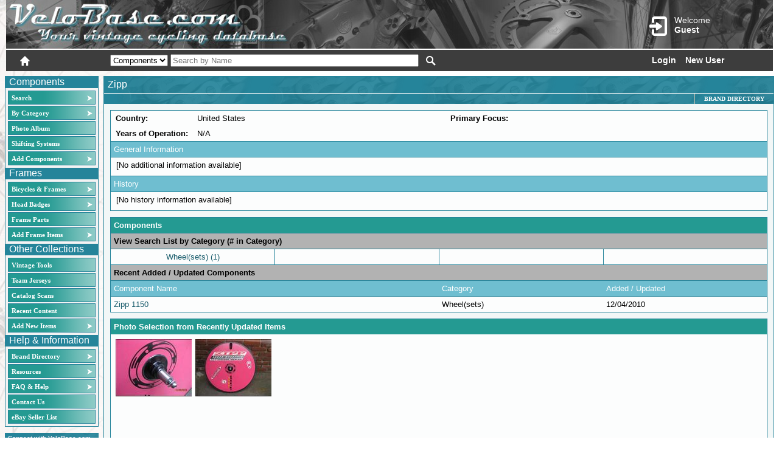

--- FILE ---
content_type: text/html; charset=utf-8
request_url: https://www.google.com/recaptcha/api2/anchor?ar=1&k=6LdGlL8ZAAAAANzoPg36qGmG9COAXiPipJfnn2lV&co=aHR0cHM6Ly92ZWxvYmFzZS5jb206NDQz&hl=en&v=N67nZn4AqZkNcbeMu4prBgzg&size=invisible&anchor-ms=20000&execute-ms=30000&cb=vyovj8kzqodp
body_size: 48620
content:
<!DOCTYPE HTML><html dir="ltr" lang="en"><head><meta http-equiv="Content-Type" content="text/html; charset=UTF-8">
<meta http-equiv="X-UA-Compatible" content="IE=edge">
<title>reCAPTCHA</title>
<style type="text/css">
/* cyrillic-ext */
@font-face {
  font-family: 'Roboto';
  font-style: normal;
  font-weight: 400;
  font-stretch: 100%;
  src: url(//fonts.gstatic.com/s/roboto/v48/KFO7CnqEu92Fr1ME7kSn66aGLdTylUAMa3GUBHMdazTgWw.woff2) format('woff2');
  unicode-range: U+0460-052F, U+1C80-1C8A, U+20B4, U+2DE0-2DFF, U+A640-A69F, U+FE2E-FE2F;
}
/* cyrillic */
@font-face {
  font-family: 'Roboto';
  font-style: normal;
  font-weight: 400;
  font-stretch: 100%;
  src: url(//fonts.gstatic.com/s/roboto/v48/KFO7CnqEu92Fr1ME7kSn66aGLdTylUAMa3iUBHMdazTgWw.woff2) format('woff2');
  unicode-range: U+0301, U+0400-045F, U+0490-0491, U+04B0-04B1, U+2116;
}
/* greek-ext */
@font-face {
  font-family: 'Roboto';
  font-style: normal;
  font-weight: 400;
  font-stretch: 100%;
  src: url(//fonts.gstatic.com/s/roboto/v48/KFO7CnqEu92Fr1ME7kSn66aGLdTylUAMa3CUBHMdazTgWw.woff2) format('woff2');
  unicode-range: U+1F00-1FFF;
}
/* greek */
@font-face {
  font-family: 'Roboto';
  font-style: normal;
  font-weight: 400;
  font-stretch: 100%;
  src: url(//fonts.gstatic.com/s/roboto/v48/KFO7CnqEu92Fr1ME7kSn66aGLdTylUAMa3-UBHMdazTgWw.woff2) format('woff2');
  unicode-range: U+0370-0377, U+037A-037F, U+0384-038A, U+038C, U+038E-03A1, U+03A3-03FF;
}
/* math */
@font-face {
  font-family: 'Roboto';
  font-style: normal;
  font-weight: 400;
  font-stretch: 100%;
  src: url(//fonts.gstatic.com/s/roboto/v48/KFO7CnqEu92Fr1ME7kSn66aGLdTylUAMawCUBHMdazTgWw.woff2) format('woff2');
  unicode-range: U+0302-0303, U+0305, U+0307-0308, U+0310, U+0312, U+0315, U+031A, U+0326-0327, U+032C, U+032F-0330, U+0332-0333, U+0338, U+033A, U+0346, U+034D, U+0391-03A1, U+03A3-03A9, U+03B1-03C9, U+03D1, U+03D5-03D6, U+03F0-03F1, U+03F4-03F5, U+2016-2017, U+2034-2038, U+203C, U+2040, U+2043, U+2047, U+2050, U+2057, U+205F, U+2070-2071, U+2074-208E, U+2090-209C, U+20D0-20DC, U+20E1, U+20E5-20EF, U+2100-2112, U+2114-2115, U+2117-2121, U+2123-214F, U+2190, U+2192, U+2194-21AE, U+21B0-21E5, U+21F1-21F2, U+21F4-2211, U+2213-2214, U+2216-22FF, U+2308-230B, U+2310, U+2319, U+231C-2321, U+2336-237A, U+237C, U+2395, U+239B-23B7, U+23D0, U+23DC-23E1, U+2474-2475, U+25AF, U+25B3, U+25B7, U+25BD, U+25C1, U+25CA, U+25CC, U+25FB, U+266D-266F, U+27C0-27FF, U+2900-2AFF, U+2B0E-2B11, U+2B30-2B4C, U+2BFE, U+3030, U+FF5B, U+FF5D, U+1D400-1D7FF, U+1EE00-1EEFF;
}
/* symbols */
@font-face {
  font-family: 'Roboto';
  font-style: normal;
  font-weight: 400;
  font-stretch: 100%;
  src: url(//fonts.gstatic.com/s/roboto/v48/KFO7CnqEu92Fr1ME7kSn66aGLdTylUAMaxKUBHMdazTgWw.woff2) format('woff2');
  unicode-range: U+0001-000C, U+000E-001F, U+007F-009F, U+20DD-20E0, U+20E2-20E4, U+2150-218F, U+2190, U+2192, U+2194-2199, U+21AF, U+21E6-21F0, U+21F3, U+2218-2219, U+2299, U+22C4-22C6, U+2300-243F, U+2440-244A, U+2460-24FF, U+25A0-27BF, U+2800-28FF, U+2921-2922, U+2981, U+29BF, U+29EB, U+2B00-2BFF, U+4DC0-4DFF, U+FFF9-FFFB, U+10140-1018E, U+10190-1019C, U+101A0, U+101D0-101FD, U+102E0-102FB, U+10E60-10E7E, U+1D2C0-1D2D3, U+1D2E0-1D37F, U+1F000-1F0FF, U+1F100-1F1AD, U+1F1E6-1F1FF, U+1F30D-1F30F, U+1F315, U+1F31C, U+1F31E, U+1F320-1F32C, U+1F336, U+1F378, U+1F37D, U+1F382, U+1F393-1F39F, U+1F3A7-1F3A8, U+1F3AC-1F3AF, U+1F3C2, U+1F3C4-1F3C6, U+1F3CA-1F3CE, U+1F3D4-1F3E0, U+1F3ED, U+1F3F1-1F3F3, U+1F3F5-1F3F7, U+1F408, U+1F415, U+1F41F, U+1F426, U+1F43F, U+1F441-1F442, U+1F444, U+1F446-1F449, U+1F44C-1F44E, U+1F453, U+1F46A, U+1F47D, U+1F4A3, U+1F4B0, U+1F4B3, U+1F4B9, U+1F4BB, U+1F4BF, U+1F4C8-1F4CB, U+1F4D6, U+1F4DA, U+1F4DF, U+1F4E3-1F4E6, U+1F4EA-1F4ED, U+1F4F7, U+1F4F9-1F4FB, U+1F4FD-1F4FE, U+1F503, U+1F507-1F50B, U+1F50D, U+1F512-1F513, U+1F53E-1F54A, U+1F54F-1F5FA, U+1F610, U+1F650-1F67F, U+1F687, U+1F68D, U+1F691, U+1F694, U+1F698, U+1F6AD, U+1F6B2, U+1F6B9-1F6BA, U+1F6BC, U+1F6C6-1F6CF, U+1F6D3-1F6D7, U+1F6E0-1F6EA, U+1F6F0-1F6F3, U+1F6F7-1F6FC, U+1F700-1F7FF, U+1F800-1F80B, U+1F810-1F847, U+1F850-1F859, U+1F860-1F887, U+1F890-1F8AD, U+1F8B0-1F8BB, U+1F8C0-1F8C1, U+1F900-1F90B, U+1F93B, U+1F946, U+1F984, U+1F996, U+1F9E9, U+1FA00-1FA6F, U+1FA70-1FA7C, U+1FA80-1FA89, U+1FA8F-1FAC6, U+1FACE-1FADC, U+1FADF-1FAE9, U+1FAF0-1FAF8, U+1FB00-1FBFF;
}
/* vietnamese */
@font-face {
  font-family: 'Roboto';
  font-style: normal;
  font-weight: 400;
  font-stretch: 100%;
  src: url(//fonts.gstatic.com/s/roboto/v48/KFO7CnqEu92Fr1ME7kSn66aGLdTylUAMa3OUBHMdazTgWw.woff2) format('woff2');
  unicode-range: U+0102-0103, U+0110-0111, U+0128-0129, U+0168-0169, U+01A0-01A1, U+01AF-01B0, U+0300-0301, U+0303-0304, U+0308-0309, U+0323, U+0329, U+1EA0-1EF9, U+20AB;
}
/* latin-ext */
@font-face {
  font-family: 'Roboto';
  font-style: normal;
  font-weight: 400;
  font-stretch: 100%;
  src: url(//fonts.gstatic.com/s/roboto/v48/KFO7CnqEu92Fr1ME7kSn66aGLdTylUAMa3KUBHMdazTgWw.woff2) format('woff2');
  unicode-range: U+0100-02BA, U+02BD-02C5, U+02C7-02CC, U+02CE-02D7, U+02DD-02FF, U+0304, U+0308, U+0329, U+1D00-1DBF, U+1E00-1E9F, U+1EF2-1EFF, U+2020, U+20A0-20AB, U+20AD-20C0, U+2113, U+2C60-2C7F, U+A720-A7FF;
}
/* latin */
@font-face {
  font-family: 'Roboto';
  font-style: normal;
  font-weight: 400;
  font-stretch: 100%;
  src: url(//fonts.gstatic.com/s/roboto/v48/KFO7CnqEu92Fr1ME7kSn66aGLdTylUAMa3yUBHMdazQ.woff2) format('woff2');
  unicode-range: U+0000-00FF, U+0131, U+0152-0153, U+02BB-02BC, U+02C6, U+02DA, U+02DC, U+0304, U+0308, U+0329, U+2000-206F, U+20AC, U+2122, U+2191, U+2193, U+2212, U+2215, U+FEFF, U+FFFD;
}
/* cyrillic-ext */
@font-face {
  font-family: 'Roboto';
  font-style: normal;
  font-weight: 500;
  font-stretch: 100%;
  src: url(//fonts.gstatic.com/s/roboto/v48/KFO7CnqEu92Fr1ME7kSn66aGLdTylUAMa3GUBHMdazTgWw.woff2) format('woff2');
  unicode-range: U+0460-052F, U+1C80-1C8A, U+20B4, U+2DE0-2DFF, U+A640-A69F, U+FE2E-FE2F;
}
/* cyrillic */
@font-face {
  font-family: 'Roboto';
  font-style: normal;
  font-weight: 500;
  font-stretch: 100%;
  src: url(//fonts.gstatic.com/s/roboto/v48/KFO7CnqEu92Fr1ME7kSn66aGLdTylUAMa3iUBHMdazTgWw.woff2) format('woff2');
  unicode-range: U+0301, U+0400-045F, U+0490-0491, U+04B0-04B1, U+2116;
}
/* greek-ext */
@font-face {
  font-family: 'Roboto';
  font-style: normal;
  font-weight: 500;
  font-stretch: 100%;
  src: url(//fonts.gstatic.com/s/roboto/v48/KFO7CnqEu92Fr1ME7kSn66aGLdTylUAMa3CUBHMdazTgWw.woff2) format('woff2');
  unicode-range: U+1F00-1FFF;
}
/* greek */
@font-face {
  font-family: 'Roboto';
  font-style: normal;
  font-weight: 500;
  font-stretch: 100%;
  src: url(//fonts.gstatic.com/s/roboto/v48/KFO7CnqEu92Fr1ME7kSn66aGLdTylUAMa3-UBHMdazTgWw.woff2) format('woff2');
  unicode-range: U+0370-0377, U+037A-037F, U+0384-038A, U+038C, U+038E-03A1, U+03A3-03FF;
}
/* math */
@font-face {
  font-family: 'Roboto';
  font-style: normal;
  font-weight: 500;
  font-stretch: 100%;
  src: url(//fonts.gstatic.com/s/roboto/v48/KFO7CnqEu92Fr1ME7kSn66aGLdTylUAMawCUBHMdazTgWw.woff2) format('woff2');
  unicode-range: U+0302-0303, U+0305, U+0307-0308, U+0310, U+0312, U+0315, U+031A, U+0326-0327, U+032C, U+032F-0330, U+0332-0333, U+0338, U+033A, U+0346, U+034D, U+0391-03A1, U+03A3-03A9, U+03B1-03C9, U+03D1, U+03D5-03D6, U+03F0-03F1, U+03F4-03F5, U+2016-2017, U+2034-2038, U+203C, U+2040, U+2043, U+2047, U+2050, U+2057, U+205F, U+2070-2071, U+2074-208E, U+2090-209C, U+20D0-20DC, U+20E1, U+20E5-20EF, U+2100-2112, U+2114-2115, U+2117-2121, U+2123-214F, U+2190, U+2192, U+2194-21AE, U+21B0-21E5, U+21F1-21F2, U+21F4-2211, U+2213-2214, U+2216-22FF, U+2308-230B, U+2310, U+2319, U+231C-2321, U+2336-237A, U+237C, U+2395, U+239B-23B7, U+23D0, U+23DC-23E1, U+2474-2475, U+25AF, U+25B3, U+25B7, U+25BD, U+25C1, U+25CA, U+25CC, U+25FB, U+266D-266F, U+27C0-27FF, U+2900-2AFF, U+2B0E-2B11, U+2B30-2B4C, U+2BFE, U+3030, U+FF5B, U+FF5D, U+1D400-1D7FF, U+1EE00-1EEFF;
}
/* symbols */
@font-face {
  font-family: 'Roboto';
  font-style: normal;
  font-weight: 500;
  font-stretch: 100%;
  src: url(//fonts.gstatic.com/s/roboto/v48/KFO7CnqEu92Fr1ME7kSn66aGLdTylUAMaxKUBHMdazTgWw.woff2) format('woff2');
  unicode-range: U+0001-000C, U+000E-001F, U+007F-009F, U+20DD-20E0, U+20E2-20E4, U+2150-218F, U+2190, U+2192, U+2194-2199, U+21AF, U+21E6-21F0, U+21F3, U+2218-2219, U+2299, U+22C4-22C6, U+2300-243F, U+2440-244A, U+2460-24FF, U+25A0-27BF, U+2800-28FF, U+2921-2922, U+2981, U+29BF, U+29EB, U+2B00-2BFF, U+4DC0-4DFF, U+FFF9-FFFB, U+10140-1018E, U+10190-1019C, U+101A0, U+101D0-101FD, U+102E0-102FB, U+10E60-10E7E, U+1D2C0-1D2D3, U+1D2E0-1D37F, U+1F000-1F0FF, U+1F100-1F1AD, U+1F1E6-1F1FF, U+1F30D-1F30F, U+1F315, U+1F31C, U+1F31E, U+1F320-1F32C, U+1F336, U+1F378, U+1F37D, U+1F382, U+1F393-1F39F, U+1F3A7-1F3A8, U+1F3AC-1F3AF, U+1F3C2, U+1F3C4-1F3C6, U+1F3CA-1F3CE, U+1F3D4-1F3E0, U+1F3ED, U+1F3F1-1F3F3, U+1F3F5-1F3F7, U+1F408, U+1F415, U+1F41F, U+1F426, U+1F43F, U+1F441-1F442, U+1F444, U+1F446-1F449, U+1F44C-1F44E, U+1F453, U+1F46A, U+1F47D, U+1F4A3, U+1F4B0, U+1F4B3, U+1F4B9, U+1F4BB, U+1F4BF, U+1F4C8-1F4CB, U+1F4D6, U+1F4DA, U+1F4DF, U+1F4E3-1F4E6, U+1F4EA-1F4ED, U+1F4F7, U+1F4F9-1F4FB, U+1F4FD-1F4FE, U+1F503, U+1F507-1F50B, U+1F50D, U+1F512-1F513, U+1F53E-1F54A, U+1F54F-1F5FA, U+1F610, U+1F650-1F67F, U+1F687, U+1F68D, U+1F691, U+1F694, U+1F698, U+1F6AD, U+1F6B2, U+1F6B9-1F6BA, U+1F6BC, U+1F6C6-1F6CF, U+1F6D3-1F6D7, U+1F6E0-1F6EA, U+1F6F0-1F6F3, U+1F6F7-1F6FC, U+1F700-1F7FF, U+1F800-1F80B, U+1F810-1F847, U+1F850-1F859, U+1F860-1F887, U+1F890-1F8AD, U+1F8B0-1F8BB, U+1F8C0-1F8C1, U+1F900-1F90B, U+1F93B, U+1F946, U+1F984, U+1F996, U+1F9E9, U+1FA00-1FA6F, U+1FA70-1FA7C, U+1FA80-1FA89, U+1FA8F-1FAC6, U+1FACE-1FADC, U+1FADF-1FAE9, U+1FAF0-1FAF8, U+1FB00-1FBFF;
}
/* vietnamese */
@font-face {
  font-family: 'Roboto';
  font-style: normal;
  font-weight: 500;
  font-stretch: 100%;
  src: url(//fonts.gstatic.com/s/roboto/v48/KFO7CnqEu92Fr1ME7kSn66aGLdTylUAMa3OUBHMdazTgWw.woff2) format('woff2');
  unicode-range: U+0102-0103, U+0110-0111, U+0128-0129, U+0168-0169, U+01A0-01A1, U+01AF-01B0, U+0300-0301, U+0303-0304, U+0308-0309, U+0323, U+0329, U+1EA0-1EF9, U+20AB;
}
/* latin-ext */
@font-face {
  font-family: 'Roboto';
  font-style: normal;
  font-weight: 500;
  font-stretch: 100%;
  src: url(//fonts.gstatic.com/s/roboto/v48/KFO7CnqEu92Fr1ME7kSn66aGLdTylUAMa3KUBHMdazTgWw.woff2) format('woff2');
  unicode-range: U+0100-02BA, U+02BD-02C5, U+02C7-02CC, U+02CE-02D7, U+02DD-02FF, U+0304, U+0308, U+0329, U+1D00-1DBF, U+1E00-1E9F, U+1EF2-1EFF, U+2020, U+20A0-20AB, U+20AD-20C0, U+2113, U+2C60-2C7F, U+A720-A7FF;
}
/* latin */
@font-face {
  font-family: 'Roboto';
  font-style: normal;
  font-weight: 500;
  font-stretch: 100%;
  src: url(//fonts.gstatic.com/s/roboto/v48/KFO7CnqEu92Fr1ME7kSn66aGLdTylUAMa3yUBHMdazQ.woff2) format('woff2');
  unicode-range: U+0000-00FF, U+0131, U+0152-0153, U+02BB-02BC, U+02C6, U+02DA, U+02DC, U+0304, U+0308, U+0329, U+2000-206F, U+20AC, U+2122, U+2191, U+2193, U+2212, U+2215, U+FEFF, U+FFFD;
}
/* cyrillic-ext */
@font-face {
  font-family: 'Roboto';
  font-style: normal;
  font-weight: 900;
  font-stretch: 100%;
  src: url(//fonts.gstatic.com/s/roboto/v48/KFO7CnqEu92Fr1ME7kSn66aGLdTylUAMa3GUBHMdazTgWw.woff2) format('woff2');
  unicode-range: U+0460-052F, U+1C80-1C8A, U+20B4, U+2DE0-2DFF, U+A640-A69F, U+FE2E-FE2F;
}
/* cyrillic */
@font-face {
  font-family: 'Roboto';
  font-style: normal;
  font-weight: 900;
  font-stretch: 100%;
  src: url(//fonts.gstatic.com/s/roboto/v48/KFO7CnqEu92Fr1ME7kSn66aGLdTylUAMa3iUBHMdazTgWw.woff2) format('woff2');
  unicode-range: U+0301, U+0400-045F, U+0490-0491, U+04B0-04B1, U+2116;
}
/* greek-ext */
@font-face {
  font-family: 'Roboto';
  font-style: normal;
  font-weight: 900;
  font-stretch: 100%;
  src: url(//fonts.gstatic.com/s/roboto/v48/KFO7CnqEu92Fr1ME7kSn66aGLdTylUAMa3CUBHMdazTgWw.woff2) format('woff2');
  unicode-range: U+1F00-1FFF;
}
/* greek */
@font-face {
  font-family: 'Roboto';
  font-style: normal;
  font-weight: 900;
  font-stretch: 100%;
  src: url(//fonts.gstatic.com/s/roboto/v48/KFO7CnqEu92Fr1ME7kSn66aGLdTylUAMa3-UBHMdazTgWw.woff2) format('woff2');
  unicode-range: U+0370-0377, U+037A-037F, U+0384-038A, U+038C, U+038E-03A1, U+03A3-03FF;
}
/* math */
@font-face {
  font-family: 'Roboto';
  font-style: normal;
  font-weight: 900;
  font-stretch: 100%;
  src: url(//fonts.gstatic.com/s/roboto/v48/KFO7CnqEu92Fr1ME7kSn66aGLdTylUAMawCUBHMdazTgWw.woff2) format('woff2');
  unicode-range: U+0302-0303, U+0305, U+0307-0308, U+0310, U+0312, U+0315, U+031A, U+0326-0327, U+032C, U+032F-0330, U+0332-0333, U+0338, U+033A, U+0346, U+034D, U+0391-03A1, U+03A3-03A9, U+03B1-03C9, U+03D1, U+03D5-03D6, U+03F0-03F1, U+03F4-03F5, U+2016-2017, U+2034-2038, U+203C, U+2040, U+2043, U+2047, U+2050, U+2057, U+205F, U+2070-2071, U+2074-208E, U+2090-209C, U+20D0-20DC, U+20E1, U+20E5-20EF, U+2100-2112, U+2114-2115, U+2117-2121, U+2123-214F, U+2190, U+2192, U+2194-21AE, U+21B0-21E5, U+21F1-21F2, U+21F4-2211, U+2213-2214, U+2216-22FF, U+2308-230B, U+2310, U+2319, U+231C-2321, U+2336-237A, U+237C, U+2395, U+239B-23B7, U+23D0, U+23DC-23E1, U+2474-2475, U+25AF, U+25B3, U+25B7, U+25BD, U+25C1, U+25CA, U+25CC, U+25FB, U+266D-266F, U+27C0-27FF, U+2900-2AFF, U+2B0E-2B11, U+2B30-2B4C, U+2BFE, U+3030, U+FF5B, U+FF5D, U+1D400-1D7FF, U+1EE00-1EEFF;
}
/* symbols */
@font-face {
  font-family: 'Roboto';
  font-style: normal;
  font-weight: 900;
  font-stretch: 100%;
  src: url(//fonts.gstatic.com/s/roboto/v48/KFO7CnqEu92Fr1ME7kSn66aGLdTylUAMaxKUBHMdazTgWw.woff2) format('woff2');
  unicode-range: U+0001-000C, U+000E-001F, U+007F-009F, U+20DD-20E0, U+20E2-20E4, U+2150-218F, U+2190, U+2192, U+2194-2199, U+21AF, U+21E6-21F0, U+21F3, U+2218-2219, U+2299, U+22C4-22C6, U+2300-243F, U+2440-244A, U+2460-24FF, U+25A0-27BF, U+2800-28FF, U+2921-2922, U+2981, U+29BF, U+29EB, U+2B00-2BFF, U+4DC0-4DFF, U+FFF9-FFFB, U+10140-1018E, U+10190-1019C, U+101A0, U+101D0-101FD, U+102E0-102FB, U+10E60-10E7E, U+1D2C0-1D2D3, U+1D2E0-1D37F, U+1F000-1F0FF, U+1F100-1F1AD, U+1F1E6-1F1FF, U+1F30D-1F30F, U+1F315, U+1F31C, U+1F31E, U+1F320-1F32C, U+1F336, U+1F378, U+1F37D, U+1F382, U+1F393-1F39F, U+1F3A7-1F3A8, U+1F3AC-1F3AF, U+1F3C2, U+1F3C4-1F3C6, U+1F3CA-1F3CE, U+1F3D4-1F3E0, U+1F3ED, U+1F3F1-1F3F3, U+1F3F5-1F3F7, U+1F408, U+1F415, U+1F41F, U+1F426, U+1F43F, U+1F441-1F442, U+1F444, U+1F446-1F449, U+1F44C-1F44E, U+1F453, U+1F46A, U+1F47D, U+1F4A3, U+1F4B0, U+1F4B3, U+1F4B9, U+1F4BB, U+1F4BF, U+1F4C8-1F4CB, U+1F4D6, U+1F4DA, U+1F4DF, U+1F4E3-1F4E6, U+1F4EA-1F4ED, U+1F4F7, U+1F4F9-1F4FB, U+1F4FD-1F4FE, U+1F503, U+1F507-1F50B, U+1F50D, U+1F512-1F513, U+1F53E-1F54A, U+1F54F-1F5FA, U+1F610, U+1F650-1F67F, U+1F687, U+1F68D, U+1F691, U+1F694, U+1F698, U+1F6AD, U+1F6B2, U+1F6B9-1F6BA, U+1F6BC, U+1F6C6-1F6CF, U+1F6D3-1F6D7, U+1F6E0-1F6EA, U+1F6F0-1F6F3, U+1F6F7-1F6FC, U+1F700-1F7FF, U+1F800-1F80B, U+1F810-1F847, U+1F850-1F859, U+1F860-1F887, U+1F890-1F8AD, U+1F8B0-1F8BB, U+1F8C0-1F8C1, U+1F900-1F90B, U+1F93B, U+1F946, U+1F984, U+1F996, U+1F9E9, U+1FA00-1FA6F, U+1FA70-1FA7C, U+1FA80-1FA89, U+1FA8F-1FAC6, U+1FACE-1FADC, U+1FADF-1FAE9, U+1FAF0-1FAF8, U+1FB00-1FBFF;
}
/* vietnamese */
@font-face {
  font-family: 'Roboto';
  font-style: normal;
  font-weight: 900;
  font-stretch: 100%;
  src: url(//fonts.gstatic.com/s/roboto/v48/KFO7CnqEu92Fr1ME7kSn66aGLdTylUAMa3OUBHMdazTgWw.woff2) format('woff2');
  unicode-range: U+0102-0103, U+0110-0111, U+0128-0129, U+0168-0169, U+01A0-01A1, U+01AF-01B0, U+0300-0301, U+0303-0304, U+0308-0309, U+0323, U+0329, U+1EA0-1EF9, U+20AB;
}
/* latin-ext */
@font-face {
  font-family: 'Roboto';
  font-style: normal;
  font-weight: 900;
  font-stretch: 100%;
  src: url(//fonts.gstatic.com/s/roboto/v48/KFO7CnqEu92Fr1ME7kSn66aGLdTylUAMa3KUBHMdazTgWw.woff2) format('woff2');
  unicode-range: U+0100-02BA, U+02BD-02C5, U+02C7-02CC, U+02CE-02D7, U+02DD-02FF, U+0304, U+0308, U+0329, U+1D00-1DBF, U+1E00-1E9F, U+1EF2-1EFF, U+2020, U+20A0-20AB, U+20AD-20C0, U+2113, U+2C60-2C7F, U+A720-A7FF;
}
/* latin */
@font-face {
  font-family: 'Roboto';
  font-style: normal;
  font-weight: 900;
  font-stretch: 100%;
  src: url(//fonts.gstatic.com/s/roboto/v48/KFO7CnqEu92Fr1ME7kSn66aGLdTylUAMa3yUBHMdazQ.woff2) format('woff2');
  unicode-range: U+0000-00FF, U+0131, U+0152-0153, U+02BB-02BC, U+02C6, U+02DA, U+02DC, U+0304, U+0308, U+0329, U+2000-206F, U+20AC, U+2122, U+2191, U+2193, U+2212, U+2215, U+FEFF, U+FFFD;
}

</style>
<link rel="stylesheet" type="text/css" href="https://www.gstatic.com/recaptcha/releases/N67nZn4AqZkNcbeMu4prBgzg/styles__ltr.css">
<script nonce="9NI9CuB8cznxnhTIj8cPpg" type="text/javascript">window['__recaptcha_api'] = 'https://www.google.com/recaptcha/api2/';</script>
<script type="text/javascript" src="https://www.gstatic.com/recaptcha/releases/N67nZn4AqZkNcbeMu4prBgzg/recaptcha__en.js" nonce="9NI9CuB8cznxnhTIj8cPpg">
      
    </script></head>
<body><div id="rc-anchor-alert" class="rc-anchor-alert"></div>
<input type="hidden" id="recaptcha-token" value="[base64]">
<script type="text/javascript" nonce="9NI9CuB8cznxnhTIj8cPpg">
      recaptcha.anchor.Main.init("[\x22ainput\x22,[\x22bgdata\x22,\x22\x22,\[base64]/[base64]/[base64]/bmV3IHJbeF0oY1swXSk6RT09Mj9uZXcgclt4XShjWzBdLGNbMV0pOkU9PTM/bmV3IHJbeF0oY1swXSxjWzFdLGNbMl0pOkU9PTQ/[base64]/[base64]/[base64]/[base64]/[base64]/[base64]/[base64]/[base64]\x22,\[base64]\x22,\x22N8KLwr0kw7Uowpk5BsKjcjkWwovDmMKxw6bCulHDvMKwwqg6w5gcWX0Kwpk/[base64]/CmWLCgUPDnHgtwpjDicOxdMO+w5DDgcOhw6TDjlQuw6PCpzbDsBDCux1zw78Zw6zDrMO9wonDq8OLX8Kww6TDk8OewqzDv1JwUgnCu8K+SsOVwo9eemZpw5V3F0TDkMO8w6jDlsOpN0TCkDDDnHDClsOfwrAYQCLDnMOVw7xkw43Dk04CBMK9w6EbLwPDokd6wq/Cs8OiO8KSRcKUw7wBQ8Ofw5XDt8O0w4VocsKfw7PDpRhofsKtwqDCmnLCisKQWXVOZ8ORIMKEw4t7OMKZwpojYnoiw7sOwpc7w4/CqAbDrMKXCGc4woU+w7Ifwoggw7dFNsKIYcK+RcOgwrQ+w5o0wo3DpG9/woxrw7nClRvCnDYNRAtuw6BdLsKFwpnCgMO6wp7DnsKQw7U3wolsw5J+w4QDw5LCgHjCpsKKJsKVXWlveMKuwpZvfsO2MgpgSMOSYT7CsQwEwp16UMKtInTCoSfCnMKAAcOvw6zDtmbDugrDnh13D8Ohw5bCjUpLWFPCrcK/KMKrw6o+w7Vxw7XCtsKQHkAZE2l4DcKWVsOsJsO2R8OaUi1vKS90woknLcKabcKDbcOgwpvDpcOqw6EkwqnCrggyw4omw4XCncKhdsKXHHIWwpjCtSMCZUF4ShIww79AdMOnw77DoyfDlGjCql8oEcOFO8KBw5/DqMKpVijDn8KKUkPDg8OPFMOpHj4/[base64]/Eh4DEMOew4spTGjDl8OFw7PDiMOTw6LDrU/DvMKPw5fDlsOAw70oYGnDt2Usw5XDn8OsNMO8w7TDiC7CmGkUw6cRwpZmbcO9wofCvsOUVTtINCLDjQ9SwqnDssKdw5JkZ0XDiFAsw69ZW8OvwpfCinEQw59KRcOCwq4FwoQkXSNRwoYiPQcPKzPClMOlw5YYwozCu3JfK8KbT8Kbwr9hLj/DmhMqw4EBQMOBwqFRN2/Dq8OBwrMId34NwqXCkm4/In0HwrN4XMK0XsO5DFBwasOCegfDrH3CnQkcBlFVcMO0w5DCgGVNw5YAKkcWwpN7M2PDvCDCl8OiQXN/[base64]/[base64]/CpwjCuMOqw43Dr8OaXcK6wpsowrfCssO/[base64]/[base64]/aMOfwqrCqG8qw5/CqmMfwoTDilQZwqEcwrDDqXEvw6wyw4LCl8OgWj7DrHDCkC7CrVwdw7LDkhfCuTHDg3zCkcKOw6XCogEVX8KBwr/DjApCw6zDukbCvWfDlcOrfMKjUSzCv8OJw6/[base64]/wrPDu3bDiFYOHQJBwrfDj2bDrR7CoMKJAVXDkMKEbRfCgsKfMS8rAC9qIk15HGrDhCsTwptZwrAHMsOyWcK5wqjDtw0IHcKeQnTCqsKqwpbCuMOYwozDncOSwonDtQHCrsKpHcK1wpNiw4jCr23Dul/DhBQuw4lRQ8OREmjDpMKNw5tMV8KlBR/Cp1QFwqTDmMOmS8OywqB2IsK5wphnW8Kdw6Q0MMOaYMKjbH0zwqjDiQjDlMOkIsKHwp7Cu8OawqZpw4jCu3LCmsOpw4vCnWjDq8Kpwqlhw7/DhglAw5R/GCTCo8KYwrrCqi4cYcO9dsKnNB4gBljDqcK1wrnCnsO2wpxKwojDl8O2cSIqwozCn3/[base64]/w54lw4jCoShqw4DCvMKnwokiLsOiwrPDmi4rwpladUPCln0sw51VJSBfWCHCpTkYZFhnwpRsw4V5wqLDkMObw7rCpX7Dqhkow43Ch1RgbjDCocO1TB4Ew5d6GAzCvMO/[base64]/BXvCsn3CsMOYw7JAw5pQDcO7wpZ7Y29zw7c/w7rDjMKGwppYHl/Dh8KSCsOFS8KMw47CnMKzORvDrGcJEMKDfMOhwqzCu18EcyACM8ODQcOnJ8KLwocswoPCkMKVCQDCtcKUwoltwqkNwrDCrGoTw7szTikfw5bClGITAWxYw4/Do2BKfUnDjMKlbCLCmcKpwoY8w78WW8OZc2B3cMOSQHsmw6Elwphow7/ClsOiw4MxHx10wpdjK8OwwpfCs3NAa0cSw4ANVETDrcKxw5hPwqYLw5LDpcK0w4lswrEcwqrCtcKlw7fCsRbDn8K9UAdTLGVJwrNYwoVIXMO0w6TDlAQZOQrDvcKYwphbw7YMcsKtw4NPdm3Cuy1QwoM3wpTCsQfDoAkPw7rDsHHCnh/Cp8O/w6kgEhQMw6p6PMKNecKhw4vCt0PCmzXCoCvClMOcw6bDmsKyVsOLBcOtw45xwp0iFHhRfsOXEMObwp4leVZCDH0JX8KGH1xRVSrDucKDwpAhwpAMLhTDo8OMecOYDMKUw6fDpcKXTAZDw4LCjiR3wrhqC8KjcMKgwobCpX/CgcOVd8K9wopfTB7DjcO+w41Jw7Qxw4PCssOVbcK3TgRnQ8KlwrXCn8O9wrAHZ8OUw6bCjcK2RFhkSsKzw6ADwocjZ8Ouw58Dw4EWcsOvw4Elwq8wDcOfwr1hwoDDqirDg3DCgMKFw5QjwrvDlxrDtFVVTsKxw6hlwo3Cs8KWw7XCgmbDqMKuw6F/GDrCncOewqTCnlLDkMKkwpXDrjfCtcKaXcORUmoTOVPDlhvCssKAZsKBP8KWa093RHtJw6wlw5DCjcKkMMOFDcKtwqJRVyNTwqlqLCPDphVFTHTCiDnCrMKFw4PDrcODw7d4BmzCjsKiw4HDsDYiwoclEsKrwqTDpj/ClXwTYsOiwqUSHl13WsKtIMKLXivDoxHDgDYbw5LDhlBnw5PDiyJ/w5XCjjYHTT4VFX3CkMK0BwtRXsOSfU4uwoxSCQ48WnVZMWEew4vDvcK/w4DDgS3DukBPw6g6w4rCh3/[base64]/DncOlw61KBFM8W8K+w7xlU8KAw5wmaVt0CyLCn3MyRMOnwoF/wo7Ch1fCrsOZwpU8b8KcWVRcAX8Kwq3DgMO7eMK0wpLDoB8LWzDDnUhdwrRQw5rDlkMbXktlwr/ChngFXyxmFMOXLcKkw7Jgw4zChQ3DhE4Ww6jDpR1xw43ChQAZOMKNwrFGw6vCnsOlw6rCl8KhC8Oew6LDl1shw5FVw5B7CMKONcKFwpgaacOLwooVwr8zYcOGw7YIGAHDk8O/wrcKw5w5XsKSP8OLwpLCtsOCRg9XLSfCkw7CpXXDmsKlZMK+wovCl8OaMjQtJS/[base64]/DiiHDtcO8KQAZw6jDnMKHcisMwp7ClsO2w4A8w4fDjcOFw6HDgnZjVl3CmhEXwrDDhMO+Oi/CtMOJFcKoH8O7wqzCmR9ywr7CskI0TR/DgsO3bFZecFVzwpZYw4FWKcKReMKSLCFCNQ7DscKuWggww4spw4d1VsOtb0QuwrXDoyBCw4vCl2Eewp/CucKIdidfSjhHOVkDwrvDqsO4wqF/wpLDjEbDrcKJFsK+LnfDv8KBWsKQwrTCohnDtMKJfcOyTTzClxDDtcOjMz7CmjrDjsK2VcKuIksESGNiK1nCj8K9w5UBwo1WIBB5w5/CocKLw67Dj8Kaw5/CkAkJIsOTESPDmRRlwpnCkcOmQMOpwpHDnyLDt8K/[base64]/Cq3osD0d/[base64]/d8KfCMKme8O3wrx3wqbCtREzJWXDtCLDt1/CtEJOE8KAw5lFS8O7JkUWwr/DocKkH3FLacOVBMKawojCgA3CoS4JLl1TwpPDhkvDlkrDpVtoIzVBw7LCt2HDp8OZw5wNw5J4QVVfw5wdO2tcIMOvw6Biw5Icw6xYwo/Dg8Kbw4nCtxvDgyXDsMKiMUJtYkzCgsO0wo/CqFXDsQNfeg7Ds8OmW8Osw4BJbMKhw4XDpsKcPsKVIsKEwqhzwoYfw5wdwozDolPConpJfcK1w7Ylw5c9cwwYw5wiwqjDgcKZw67DnGNjYsKDw5/[base64]/CjW0kbsOXJ8KSZSfDiMOha8K1wrIZwp3DnSnClj1ZJxxuD2bDp8OeP0zDg8KeKcKIDUtdM8K6w7B8HcOJw7VqwqDCrR3Ci8K3UU/CpirDr2DDt8KZw7NWacOUwoPDi8KeaMOHw63DjcKTwolgw57CpMOaHDZpw4zDnlxFbVDCr8KYC8OHOlo5XMKuSsK6QH9tw54rLGHCoD/[base64]/CicO3w6rCq8OWw5nCrmrDi8K5wqMBEh3Dj3/[base64]/DjcOfdcOvVzMaYxPDrwJww7ckwprDmHbDpzTDqMOtw5vDpA3CscOTQSfDsxtbwp0YNMOXeATDqETCmW5JA8ODBTvCrSF9w47CkiIbw5/CoQnDoFt3wopycAcXwrIawqhiQSDDs3dResOGwo1VwrHDvcOwM8O/YMKtw73DlcOfAnVpw6LDrcKcw4Nyw7nCpnzCj8OUw7pFwpcaw6zDrMOXwq07TB/ClSEqwqUHw57CqsODwrEyFGgOwqRhw7HDqSTCn8OOw58mwolawpYIa8O7wqnClHNvwqMXIWYrw6rDjHrCiA5Yw40/woXChnjCojbDlMONw6x1BMOPw47ClQ8rfsOww7gLw55FbcKzVcKOw6lpVh8twqgQwrotLAxWw40Twoh7wrgqw5YhURgaawhEwpMvFwxCFsK5Ti/DpUlUCW1ow59gZcKWe1PCo3XDl3lccWfDpsK8wqNlclTClFbDs0XDn8OmAcOPfsOawqFiL8K3ZMKDw7wOwr7DoiRiwqctRcOdwoLDucOxS8KwVcOleDbCgsK0WMK4w5lBwohiB2ZEKsKEwqbCjF3Dnm/DuXPDlMOYwol8wqdzwo7CsEp7Enx5w5NnSRzCrC0lSDTCpxbCo2tMJUQKH0nDpcOfI8OdXMK0w5vClBDDqsKGOMOuw6NTZ8Ode1/CoMKGHnhJH8OuIGvDmsOfcz3CscK7w53DlsOXBsO8NMK/cAJgFhbCisKjZwHCrsKTw4PDlcOzQwLCqQYtJ8KmEWDCt8OQw4IzF8K7w45/IcKrRcKQw67Dh8OjwrfCgsOkwptNSMKgw7MPFSh9wr/CiMOWYzdhLFBhwqEnw6d1RcKDJ8Olw7dQfsKDwoMowqViwozCpj8Aw51uwp4wI3QFwpzCl0tIQcOgw7xMw6cOw7tOS8Ovw5bDgsK0w40xecOzInDDiiXDj8O7wojDjnPCmlHDlcKvwrXCpSfDinnDjyPDjsKfwpzDkcOtN8KMw6ULLcO/RsKQMMOjA8K2w6IJw7gxw4PDk8KowrBaCsOqw4TDhDVIQ8KAw6RCwqcBw5tDw5w+S8KHNsOQWsODaxB5Sh90JTnDvBjCgMK0JsO/w7ZxQCkgAsOKwrTDvS/DmllINMO8w7PChsOEw4PDsMKGIcO5w5LDshTCqcOmwrLCvTIMJMOhwplswoAewqxMwrhPwpV0wpgsBlF5R8KydMOBw6QIX8O6wrzDssOew7vCpMOnHsKyFCfDp8KARghQN8OLVxvCsMKXWMOlQxxAD8KVN3s6w6fDvH08CcKTw4ArwqHCucKxworDrMKow7/[base64]/DmAQ9w6jCjcKgW10OVkXCgMKWF8O/wqHDk8KfG8KDw5oMF8O0dB7DmXHDnsKwYsOHw7PCgsKmwpJIZAE2w6R2URfDkcOpw4F9PA/DjEvCtsKFwqtkVnEnw4DCuh0KwqAjADfDpsKWw7bCuGsSw7h7wrPDvy/[base64]/CmsKRIMOQKMKtwpPCp8Ojw4VPM8OawoVvYE3DvcKnORDCkQJANR/DisO1w6HDkcO+wppUwqXCtsKiw5lQw6JQw6BCw6jChSFKw6Izwoktwq02ScKIW8KqQMKFw48eOcKkwrB7TMO9w54UwpRswpUaw6bCh8OnNMO7w7XCqBUQw71Jw54GT1J5w6PDhsK9wr/DvhHCosO3P8Krw4AwL8KDwrV6UzzCvsOEwoXCrx3CmsKHKcKZw5HDpBrCpsKzwrgSwqDDkDEmTwsRLcOfwqgVw5HCicKwa8OIwq/CosKzwpnCi8OBKwIKPcKNBMKSTgciKFrCtBV6wrY7cwnDtsKIFsOaVcKqwp8ow6jCuRh1woDCi8KYRMOqNVHCrcKnw6JjbwTDj8K3bz0kwpoMd8Opw4ERw7bClhnCiwLCpxnDoMOqYcKaw7/DjnvDo8KTwpbClFJVbMOFLcO4w4HCgkDCs8KnOsOGw7HCkcOmB31ww4/CklPDoU3Cr09jWMOiWFppIcKKw5PDuMKVQUDCjjrDuBLDs8Kww5V8wrssXcOnwqnDgsOVw5B4wplDR8ObCllmwq1yd0jDmsOdQcOkw4bCo34jND3DpzrDhMKvw5jCv8Opwq7DgCkhw7zDhGHClsO2w5Y/[base64]/DtVtWU8OCUyLCnsObO1zDpsKOKMKZw6sPwrnDkDXCgQzDnTHDkWfCkWHCocKQCjlRw5V8w5VbFMKYMsORZAl4ZyHCqwnCkhHDjnjCv0rDkMO3woEOwqrCoMK0IVnDpzPCsMKcCALCrmnDqcKbw4wbLsK/EBEWw4HDik3CixLDhcKAAsOgw63DlQIZZlPCgzDDm1TCpQA3UhvCtcOpwoMRw6XCpsKbfBDDuxlTLUzDpsOJwoPCrGrDhMOdOSPDnMOQGDoUwpZHwo/DtcOPM2zCgMOBDT04D8KqEwXDvCHDiMOtTHrCui9pP8Krw7/[base64]/w6ENXWDCm8O7wr/DpRTDu8KNf8Osw4cwFTd3LBPDiBNRwrzDgsO+Aj7DosKPaQw8H8OFw6fDpsKAw6vChwzCgcO8MhXCqMKjw54awoPCjAvDmsOiNsO/w5QaO21cwqHChQtuR0HDjyQRFB82w4pcw63CjsOdw7BXMCENb2l5wrvDq3vCgyAfDsKXPQrDhsO4QxHDgjfDs8KEXjxbe8Kgw7DDkUQtw5jCgMOKMsOow5/Cu8Kyw5d/wqHCsMKNeTXClGh3wp/DncKYw6oyfjrDicO2ZcK3w4kDH8Oww53Cq8Osw67CscOGPsOvwpnDgcOFQgcZRiJoO2EkwoYXcE9AKn8CDsKfL8OmY3rDr8OnLjtuwrjChELCjcKTMcKePMO3w7/[base64]/CiUjDhALCvE8gZRotbi01w73Cn8OFw74pw47CqcKlT3PDocKNaD/CtHbDpBvDuix4w60swqjCnDhuw6LCh1pINXrCrytSa2zDtgENw4vCm8OpHsO5wqbCtMKlMsKcPsKtw7t/[base64]/DuGlHwrPDrsKDaMOaf8Oaw4jDgTvCqldzw6bDpcKHAjXDk1gkQi7Ckl8VVDxMHHHCmXNJwqMRwpoeUAtHwrV7PsK0JcKEBsO8worCgcKewozCpXjCmRh/w5dfw5pZCCvCgU7Ci0ssNsOGw6cqCFfCq8KOVMKcEsOSYcKwTsKkw57Dq1bDskvDsFcxH8K6ZMKaB8Oqw40pPBFTwqlUTRNfZMOCZCpOdMKIZB9dw7HChhslOg1UHcOEwphYakTCp8ONJsORwrLDlDEGb8Opw7QCa8K/EgNQwrxuaDbDjcO0asOgwpTDonTDoTcvw6UuI8Kzwo7DmEhPW8KewqpSA8KXwrdQw6rDjcKzCyjDksO9YGzCsTcfw49ufsKfb8KmDsOrw5Vpw7fCqwsIw45vw4ERw5MIwoxcecK/O1hlwqpswr90ECjCkMOww5vCjhEfw4JrYsOmw7nDoMKtQBEow6nDu1jCon/Dp8KTaUMbwrvCnDNDw7jCulhdXQjCrsOQwr49w4jClsKMwqx6woUeHsKMw5DDjmnCmMOawobCj8O5wp1rwpUQIxHDmxd6w4pdwopmJRnDhCghM8OlFjk1US7DqsKLwrvCvGDCusOJw41sGcKqOsKtwqIRw6/DqsKnbcONw4c9w44+w7RUbj7DgiREwrcew5xswrnDpMOgcsO7w5vClWk4w6p/H8OkbErDhjZIwrRuLUFawojCoRlxA8KULMOQIMKxMcKGN2XCklfCn8KdBcK2eTvDtFfCg8KUHsO+w7kJbsKDUsKzw4rCusOlwossZsOAwqzDsCPCnMOWwqDDlsOxGWs0PTLDmnPDug4rIMKEXCvDj8K3w5c/NwlHwrfCusK1dxbDonh7w4XDixACVsOic8KCw6QbwpBxbA0Iwq/CinDCgsKIO2sRIgQOO0LCocOfTTTDtTPCmGMeSsOqwpHCp8KrBT5awqFMwoTCtw5ieWLDrUo5wq8gw65/[base64]/DnE1kwoA4wrPCvWvCgMKwAsObw4PDsMOdw6ciwpF0w4U7DxfCvcKNO8KHGsOWXXnDmFrDpsKSw4nDiHkTwrF9w6bDpcO6wqR6w7LCisKSV8KDZ8KNB8KCdlPDl2dDwqvDkjhUCDDDpsObUH8AHMOvI8Oxw41jRCjCjsKKCsKDajTDj1rDlcKuw5/[base64]/[base64]/GlDCpy3DhVnClcOjw5xXHGxBB8OTwoI0A8KdwrLCh8OrYy/Cp8OGXcOSw7vCi8K5QsKGERkFejTCmsOBecKJXVl/w5XCjwQjHsO2B1ZbwpXDg8OwbnHCm8Kqw6JrIMKVb8OnwpBWw69geMKew5geMF1VbABCfVHClsK1B8KCLQDDp8KsNMKiSXwFwrzCmsOxb8OnUBPDn8OCw5gEL8K3wqZ9w5k7Qht0E8OKC1nChSzCsMODJcOTMSnCh8OewodPwqUTwoPDmcOOwqPDp1oYw6M/wq4xT8KtB8OfdTQPI8K0w47Cqx1bZVTDpsOsQBZ8F8KbVxQBwrVWcknDnMKMDcKNWifCvVvCvUwGBcOXwp4lDQsIGWzDl8OPJlvDiMO8wrlZd8KBwo/DrsOdUsOoYsKQwonCo8K2wpDDhxBzw7XCksOWecK8RMKzScKJPn3CuWHDrsKINcKXGjQtwrtiw7bCi1DDvXE/K8KuUkrCgEknwooSFFrDiSDCq1nCpTzDssOkw57CmsO0woLCiijDlm/DpMOSwrV8FsOow4crw4fDr1FFwq5/KRPDtHjDqMKHw7orIUDCgAzDm8OeYVPDuVo8IF9mwqMeCsKgw4/[base64]/[base64]/wo1Rw5E/wr9nH8KWJDVLA8Kew5QvwrPDtMKGwrktw7jCkA/[base64]/CncOBGcK2Hj7DlMKXJsOBwrvDuMO2PMKTw6/Cg8Oqw6t4w7Y9F8KNw6gFwrIHOmtUfnFvIMKQY1nCpcKadMOsSsKzw68RwrZzYSoSTcOzwqfDlDgPBsKBw6DCrcOFw7jDvSIzwpfChkhUw74Jw5JAw7/DhcO1wrVyKsKzPA8IVxnDhgxrw45CKW51w57CvMK9w43CoFc6w5XDv8OoKiXCvcOaw57DpsKjwo/[base64]/RcKieRtnZEoPw6RdUsKPwoXCnWJ1A8KiwrIJw64IPW7Cp3ZhaD8QQy3CpmsUbHrDkHPDrWRFwpzDlUt4wovDrMKMZSZAwpPCvcKmw5dUw6ljw5pPUMOkw73CuSzDgkHClH5Ew4rDgmHDj8KAwo8UwqcBZcKzwq/CtMOvw4JpwoMlw67DhAnCtgFMShXCkMOOwpvCtMOfN8Oaw4/ConnDm8OSN8KMFF85w47CjcO4I0oxT8KsW3M2wo4nwrghwroIcsOUJV7CicKBw4YTDMKDZDVyw40awpvChzMUf8OyK3LCqcKnElTDgsOVHi8OwqZkw7lDTsKRw5rDu8OhOsKCLnRawqPCgMOHw6swa8KBwrY9woLDpjBSAcObcR/[base64]/ChxheYAh9AsK1CcOkH8OYfMKxwpwcwqzCjcOrLsKTUjjDvgQowrExWcKUwoPDu8KTwpdywrxaBy3CsH7CmQfDhmfCmSNywoEWXAQYK189w65IBcKuwq/Ct1rCh8O8JlzDqhDDvDXCvVhzRmEiHBIjw5MhPsKQecK4w7BDXCzCiMKMw7nCkivCssOOElhLGmrCvMK/wqpJw58ew5XCtX5rQ8O5TsKUSyrDry8Uw5XDoMO4woV2wr9MW8KUw6B5w70Mwqc3d8Oqw7/DhsKvLMOnK0TDlS0/[base64]/DlsOSw4HDn1IiZsKww5HDuXRecD/CvTgDwptKMMOeUn9ZR1zDj1IZwpNYwpLDqxDDhGcLw45yAmrClFLCscORwpdIcyLDl8KYw6/[base64]/CsCPDrngYJMKXBVUPw4JWbMK/asOhw7bCtjtHwoJpw4HCi2TCuUDDjsOoGXfDly3Cr1hBw4olQAnDosKTwpQgOMO7w77CkFjCuF7CnjVuU8OLXMK/[base64]/Cr8O4w57Dh8OUC8Kod8O9X3V3wpcEw6EpAE3CpA/[base64]/CgGkbw4nDv3bCmMKIe1RrMFVcXkbDiyNFwp3DkDrDq8OFwqnDokjChcKlf8Kmwo7Cr8OzFsOuejPCqCIIQcOPXR/DssOOYcOfIcKIw6HDn8KOwrQDw4fDv23Ct298d14faH7Dtx3CvMKKV8OTw6rCqcK/wr3CkcO7wpt7dWEVJUYGSH8beMOawpbCjwDDjUg1wpxkw47DqcKqw7AewqHCu8KkXzU2wp8nbsKWQQLDvMK/B8K1byxNw7bDk1LDsMKhRlUNHMKMwobDjxgpw4PDgsKiw5hww5XDpw1ZGMOuQ8ObMjHDqMKwZhcCwqU1I8KrK0vCp31swpsNwqYZwqNEWCzCnzfCgVPDpibCnkXDhMOSFytXKwtnwoDCrW0ow6fDg8Opw6Idw57Dr8OtdBkmw7BWw6ZJYsKXfSXDkELDssKca1FWPE/DjcK6dhvCvnNBw44pw6JFeA4zY1nCtMK7ZlTCsMK1asKYZcO9wrBVcsOdSHIbwpLDpHTDkl8bw7MnYz5kw409wq7DklnDuQsYOxArw4LDpcKJw6cywpk2EcK/[base64]/[base64]/F8OTKcOefStsw4oRwonCg8OtwotlwrHDuwjDpRpHdBPCiBzChMK5w6khwrjDkyXDthI9wpzCnsKYw63Ct1E/wqfDjEPCucKQasK5w7HDpcK7wq/DlU0wwppawpPCrMO6CMKGwq/DsAczFxVxY8KfwphmYQE/woBqScKUw57CvsOxKT3Dk8Oae8OKU8KFOkwvwpfCsMKjdXnCksKeL0zChcK3b8KMwqosTRPCv8KNwq7Du8OPXsKJw4EWwo54HFcpOl8Ww73Cm8ORB3JDHMOow7bCv8OwwphJwqzDkH48EsKYw59NLz/DtsKVw5bDnDHDmjfDhcKaw5NSWllVwpEWwqnDucK/w5BHwrDCniJ/wrTCocORYHd0wp0tw4cEw6d5wr1/d8O0w71EBnYbExXCuhcZQlIAwq/DkVknUR3DmBbDpMKNOsOEd1TCrUB5FMKTwpPCoGwLw4vCiHfCg8OzU8KhOSAjWsK4wr8bw6UrbcO6WsOOHw3DssK/bE42wrjCt11QdsO2w7HChcOPw6zDt8Kuw5x5w7U+wp1pw55Ew4/CiFpKw6hfbx/[base64]/wonChDs3EMKiXm5KeMOSfsK5woLDpsOEwpc3w5bCtcOwdVbDnUhnwrPDiXInScK5woRTwoHCiS/Dh3RDfH0bw6HDnMOcw7czwr4ow7XDssKxSjTDlcOhwp87wrt0JsOTblHCrcOTwoTDt8OMw6TCuj8Ew5XDqkZjw6UqAyzCrcOFdgx8ZX0+ZMOpF8O6GlsmG8KVw7TDpm5zwrUgFhfDj2RFw4HCr3rChMKJLR0kwqnCmWNywrzCpBh1ZHnDmR/[base64]/Cr3XCqsO1aQTDj8O2w63CqhTClHNxUDVdBELCpTLCjMKJXWgew7fDm8O+KhkgWcOYBn9TwohLw6ZfN8Opw4XCmT4hwqAIFHfDtBbDgMOEw4grPcOSR8OYwr4mZxPCosKIwoHDisKKw5bCu8KwIj/[base64]/CrgBzesKlwpXDvcKLwpcCw5hDbcO6w71yP8OTbMOfwrfDuh8ewpjDjcO8VcKawoRwDHAUwpUww47CrMO3w7vChhbCrMOJbRvDhsOJwr7DskY2w6VSwrJ1CsKbw4c8wpLCiiwMazpswp7DmkPCnHw/wpw1wr3DksKTDcO7wpAOw7hgYMOvw6Nhwo83w4LDhVfCkMKSwoB4Fj4ww4NoHhrCk2vDkBF3Ox9rw5ITAHJ2wrImCMOWW8KhwovCqUjDncKFwoPDtsK0wqdyW3DCmHwzw7QGNcO6w5jCi2BDWFXCvcKyLMO1dgotwp/CvFHCpWxLwqJCw7jCqsOZRzxOG1BPQsO6RsOiVMKQw5jCo8OhwrsYwpcjf03CpsOoAC8Ewp7Do8KICAgtQcKiIHXCpnwiwq0EdsO9w5wKwqNLOWcrL0Y/w4wrDMKTw5DDhxwQWBLCmsKhUm7Do8O3w7FgMw5zPmjDkmDCgsKPw4PCjcKkC8Opw54iw6bCiMKZDcOydsKoIU5uw6hYDMKawpJjw4nDlQjCgMKlKsKTwqLCnGXCpE/ChMKFflBUwqdYWTzCtBTDtyLCvcKqIBZuwpHDjBDCr8Kdw5PDmMKTMQsPcMObwr7ChSPCq8KlKHtEw5w4woTCn3PDgQNHIMO/w7vDrMOLO0fCjsKcXmrDs8OndnvClcOLcQrChlswb8OuYsOLw4LCv8Kow4XDqVHCgsKAw55hS8O3w5RRwrHCsibCgRXCmcOMAC7DuizCssOfFlbDsMO0w7/ChVVkLcKrdQvDuMORTMKXeMOvw7QOwpktwoXDisKDw5nCucKcwr9/[base64]/w77Cu8OLHcOBwr7Dh8OAw6HClMOldm4kGwLCgjk+HMOUwpzDlB/DlyLCljzCk8OrwrkAfSDCpFHDmMKqNsOuw6Rtw6EQwr7DvcOewpRvAwjCswkZewkiw5TDkMKDV8KKwo3Cjz4KwpgnJ2TDpcOoY8K5E8KSYcOQw7nDh24Iw7/CgMOqw61Lwq7CqhrDisOtWMKlw79fw7LDiHfCm18IdDbCsMOUw71KQhzCsDrDl8O6YhjDjHlLMz/[base64]/DhsOsMXfDmcKww6jCumjDpsKKwpkRPMKUw41nTQnDnMKswrPCiBfChCrDmcOoAWDCjcOBVlXDosK+w40CwrrCnzdywqLCr0LDkAnDnMOMw57DhGkuw4fCusKEwrXDtnDCv8K3w43DiMOVacK+FiEwBMO8aEkGMH0Hw6pkw4XCsjPCkmXDhMO3SwPCtxDDjMKZEcOnw4/DpcO8wrAPwrTDv1LCkz83Zj9CwqLDoDLCksOow6vCm8KgTcOawqg4KwBSwrsoQkVaUCNZBsO2NhPDp8KcNgAYwoUIw5XDnMKjWMK/bCHCtDtVw7UsLHTCuHEcR8OxwqrDj2nCkkpWQcOTWA91w43Dpz0Mwp0eHcKqwoDCq8OpOcO6w7zCt3rDgUJmw7hlwrbDgsOYwolEOcOfwovDqcKkwpdrLcKrTsOxMF/CvDfCtMKtw5ZSZsO4G8Kmw60aC8KHw5zCil4Mw5fDlzrCnwYWDBJ4wpA0YsKKw7/[base64]/Ck8KbOhzDm8K1wp/DkXE6XMOrS0YmEcOyPyvCisOQWMKOWcKfL3PCmjnChsKGTWhncRB/woA8ThV4w5PCqA7CuWDDsAjCh1ttHsODEVQOw59uwq3DhMKtw4bDrsKaZRttw4nDkClmw5EnYBViTjTCqQ3CkmLCn8OUwqwew7bDmMOawqxqGko8TMK3wqzConfDnU7ChcO2AcOewoHDmnLClcK/B8K5wp8cQzR5ZsO7w4MPDjPDuMK/F8K4w6TCo2IjVn3CnT0jw790wrbDr1XCjyIlwo/[base64]/[base64]/wqQaKcOKwpDCkyhOw57ChsO9w57DmsKMwpnCk8KNVMK1dMOVw4ErfsKFw4ALHcOCwobDpMOxPsOcwrE/[base64]/Cp8OXbkLCsCs/wrzCocKea0/DocKdwowEwqAqPMKbDsO0SSrCrC/CjGQrwoZuPV3Dv8Kcw5nCpcOFw4bCqMOhwps1w71uwq7CksKVwqHDm8Kuwrorw5jCkA7CgXFhw5zDjMK2w5TDqcOewoTDvsKdK27CtMKRWVIuCsKkLsKaLyDCiMKtw59sw7/Cu8OswpHDtBt5acKNEcKRw6nCr8K/EUnCuVlww4nDo8KgwoDDmcKPwoUJw40Bw77DsMOLw7fCi8KrGMKlZhTCjsKBA8KiUkHDv8KcNlDCisOpbEbCuMKHWcOIa8OnwpIpw6g2wqdtwpHDgw/CmMOteMOrw7DDnCvDkRhuJy7Cn2c8Ty/DjGnCmGjDohPDncOAw4xzwojDlcOpwooQwrstdl5gw5UvOsKqT8OKNsOewocKw61Ow6XCtR/Ct8KPCsKAwq3DpsORw4A5TGLCs2LCkcKrwp3Dlx8zUHtjw554IsKDw5pcD8Omw7hyw6NPFcO1bC5kwrrCrcKDPcO8w6hrZB/ChTDCuTXCkEouXDrCumjDlMOiVXoZw6dqwrfDmUF/YRobGcKEJjTChsOFYsOfwpdQT8Oow7IDw53DkcOlwrsCw5M2w4IZY8KRwrMzNhnDkyNcw5QNw7DCg8O9NBQuSsKVHyPCk33CkgBiPTsBw4JAwoXCnlvDpS/Dk2lgwojCtz3Dgm1YwqU6wpzClC/Ds8K6w7dlGUkHOsKxw5/Cu8O4w4XDrsOWwrnCnkYhU8K7w7sjw4bDjcKrdxUmwqPDkFcebsK4wrjCk8OcJMOzwoRjKcKXLsK0a05/w69bCsOIw6PCqwHCncOFTH4vNDsXw5fCsQ8TwoLDlAZKf8KwwrJyZsOnw5nCjH3CiMOYw6/DnhZ7NALDuMKlE3HDt3MdDTzDncOewqPDr8OpwrHCjDPChMKGCj3CpMKNwro5w7TDnk52w5kmOcKLeMOswq7CpMO/WltAwqjDqSYjK2FFYsKfw4x0bcObw7PCiFXDmg1tdsOUKx/ClMOfwq/DhcKowo/DtkNlWwcVQz8nB8K2w60Fb33Dk8ODBMK4e2rCrxbDomfDjcO1wq3ChjHDk8KxwoXCgsOYT8OxbMOiDWXCikoudMKOw47DlcKfwqnDhsKFwqF0wqJ/woLDiMK+SMK0wqfCk1TCl8K/[base64]/CsBIhwoHCvnoNwqpEw77DjcKbw4wrE8OPwrnDmVLDqEXDmsKQH2h8ZcKow5vDtMKaN2RHw5DCr8OJwptgE8Otw6nDpnNRw7zDgxA/wrnDjy03wrJRLsKJwrIiw6dodMOgb0DCvXNwI8KbwpjCvMOdw7XClsK2w6xhUBPCtMOQwrPCvhRLfcOBw41rT8OLw7YUU8Kdw77DmBNEw6k3wpPCmw9Wc8OuwpnCtMOifcKfwo/CicK/cMO8w43CgQVqcVcuaHbCjcO/w6FAGMOaF0Bnw7zDj3rCoj3DuUQeRMK2w5FZcMOswo4/w4PDssO0EUzDusK9ZU/[base64]/[base64]/ChR7CpjnCh8OJw5jCtMOSwqU+wpsCCz1dREtfw4bDoWfDpwTCoQ/CksK0HBlMXXxpwqgdwolVScOGw7onbnDDkMK9wpTCtcKEU8KGcsKAwrbCvcKCwrfDtWDCjcO1w5jDu8KaJVJswojCkcOzwrnDuXBow6/[base64]/CkEAza8KDJ1wLw7heOF/CuTvDkMOtwqoCwoHCscKKwqvDun3DumphwpgjacODwp9Xw5fDqcKcD8KXw6PDoB4mw4pJBMK2w599RHIYwrHDvMKfHMKew78aQH/Cu8OCd8Oow57CnMOOwqh3FMKNw7DCp8KcfcOnbCDDj8Ogwq/CtzzDijHCqcKhwr/DpsO4WMOHworCpsORdlvCm2bDugnDscO1woBgwozDmzNmw7BCwrdeO8KCwpLCjCfDp8KWG8KkKjh+MMKcFS3CvsOAEidLMMKCMsKbwpRcwo3CvxJhOsO7w7AvLAHDicK9w7jDtMK+wr5Sw6HClEMqZ8K4w4hIVyfDt8OAYsK9wrvCtsOBUcOSScK/[base64]/Lk8mwqrCvw8yMsOEwrFnZkjDlVVNw4hWw4hCMCjDgw4ow4DDosKewoF7M8K7w5wsXGPDlW5/KEN6wo7CkcKgbFMhw5fDusKcw4fCv8OeIcK9w6XDucOkw4t7w4jCpcKuwpoywoTCvcKyw7bDgi8aw5/DthXCmcKVbXDDrRrDqzXCnmNrCMKzJVrDsRBMw5Jow4R2wq7Dong1wqhPwrLDo8KFw50YwprDicKIShVrJ8KzKsOoFsKVw4TCqVTCo3XDgQUVwqvCjhLDhQk9a8KLwq/CrcKtwr3CgsONw5XDtsOfQMKvw7bDg17CtmnDtsOwa8OwL8KoAlNOw7zDvDTDpsKQTsK+asOEZnYyQsORGcO2fk3Cjll1QMKnwqnDjMO8w6TDp0ACw7gOw4sgw5pVwpDCizvDhiABw43Dgl/CgMOyIUwgw5hFw70YwrcHMMKQwqkTA8KNw7TCm8KvdcKKbwQAw6jCmMK1IgR+LEDCpsKTw7jDnDnCjz7CscKcehjDssOIw6rChigde8Oqwqg4CVEgZ8KhwrHDpxbDi1UzwpNzRMKBSB5nwqbDo8Oda2g9TyTCucKWH1bCpTPCmsK1ccOYfUcjwodIdsKawrLDsxs/OcO0E8OwPg7ClcKjwpVRw6/DrGHDqMKqwpkeUyY5wpDDs8Kww74yw40yE8OHeBphwpnCnsKDNljCtALCnQdFb8Oiw5h8PcO/RFpVw5zDgiZObcKxecKcwrnDl8KXJcKxwrbDpH7CrMOaDmQHczI8WmjDvj7DqMKBPMKKOsO3aEjDlGQMUhtmOsO5w61rwq/DihhSDXJoSMOtwp5wHGF6RXE+w71Yw5U0DkUEBMO3w5kOwqgieyZ5BmADCSTCi8KIOX8WwqHCnsKsKMKBEQTDgBrCtiISUBvDrcKMRsKIU8OfwqPCjG3Dig1lw7TDty/Cn8KSwqw7csOfw7BOwr5pwrHDt8K5w7bDjMKaP8O8EQkDM8OfJGYnT8Kmw5nDmHbDjcO2wp7CnsOdKznCtx5oTcOhNijCnsOkOsOTQ3zCuMK1BcOYG8KPwoXDiS04w7FtwrDDhcO+wohTZh/Dv8Oww74OOg5Qw7czFMOyEi/Dt8OBbgd9w5/CgnAVEsOtUHHDtcO0w4nCiw3CmhvCtsOaw5TDuBc5acKTQXnCkHTCg8Ksw5Vsw6rDlcO2woAZTCzDqQ4hwo02P8OsbFVRXcK2woVXZcObw7vDuMOoE2jCuMKvwpXDrA\\u003d\\u003d\x22],null,[\x22conf\x22,null,\x226LdGlL8ZAAAAANzoPg36qGmG9COAXiPipJfnn2lV\x22,0,null,null,null,1,[21,125,63,73,95,87,41,43,42,83,102,105,109,121],[7059694,597],0,null,null,null,null,0,null,0,null,700,1,null,0,\[base64]/76lBhmnigkZhAoZnOKMAhnM8xEZ\x22,0,0,null,null,1,null,0,0,null,null,null,0],\x22https://velobase.com:443\x22,null,[3,1,1],null,null,null,1,3600,[\x22https://www.google.com/intl/en/policies/privacy/\x22,\x22https://www.google.com/intl/en/policies/terms/\x22],\x229yeAqozsVTvEvhVJF3yl7QaMi3nXdi2N2jX7jMfkfEY\\u003d\x22,1,0,null,1,1770040904792,0,0,[63,32],null,[231,61,160,67,193],\x22RC-SqTjuGqpxA4CnA\x22,null,null,null,null,null,\x220dAFcWeA70ZaRxVnmky_YwAfs2b9qnJvXpaMjKkQtvnQLsFM5HsODeWn99L5tjHYEog7ZPygS3TxNqy6AaeOtSdAfBz_PpGeMfGA\x22,1770123704654]");
    </script></body></html>

--- FILE ---
content_type: text/html; charset=utf-8
request_url: https://www.google.com/recaptcha/api2/aframe
body_size: -272
content:
<!DOCTYPE HTML><html><head><meta http-equiv="content-type" content="text/html; charset=UTF-8"></head><body><script nonce="V9to6tZmsQrM_vgbx82WFw">/** Anti-fraud and anti-abuse applications only. See google.com/recaptcha */ try{var clients={'sodar':'https://pagead2.googlesyndication.com/pagead/sodar?'};window.addEventListener("message",function(a){try{if(a.source===window.parent){var b=JSON.parse(a.data);var c=clients[b['id']];if(c){var d=document.createElement('img');d.src=c+b['params']+'&rc='+(localStorage.getItem("rc::a")?sessionStorage.getItem("rc::b"):"");window.document.body.appendChild(d);sessionStorage.setItem("rc::e",parseInt(sessionStorage.getItem("rc::e")||0)+1);localStorage.setItem("rc::h",'1770037306896');}}}catch(b){}});window.parent.postMessage("_grecaptcha_ready", "*");}catch(b){}</script></body></html>

--- FILE ---
content_type: application/javascript
request_url: https://velobase.com/scriptlib/jquery.watermark.min.js
body_size: 2013
content:
/*
	Watermark v3.1.3 (March 22, 2011) plugin for jQuery
	http://jquery-watermark.googlecode.com/
	Copyright (c) 2009-2011 Todd Northrop
	http://www.speednet.biz/
	Dual licensed under the MIT or GPL Version 2 licenses.
*/
(function(a,h,y){var w="function",v="password",j="maxLength",n="type",b="",c=true,u="placeholder",i=false,t="watermark",g=t,f="watermarkClass",q="watermarkFocus",l="watermarkSubmit",o="watermarkMaxLength",e="watermarkPassword",d="watermarkText",k=/\r/g,s="input:data("+g+"),textarea:data("+g+")",m="input:text,input:password,input[type=search],input:not([type]),textarea",p=["Page_ClientValidate"],r=i,x=u in document.createElement("input");a.watermark=a.watermark||{version:"3.1.3",runOnce:c,options:{className:t,useNative:c,hideBeforeUnload:c},hide:function(b){a(b).filter(s).each(function(){a.watermark._hide(a(this))})},_hide:function(a,r){var p=a[0],q=(p.value||b).replace(k,b),l=a.data(d)||b,m=a.data(o)||0,i=a.data(f);if(l.length&&q==l){p.value=b;if(a.data(e))if((a.attr(n)||b)==="text"){var g=a.data(e)||[],c=a.parent()||[];if(g.length&&c.length){c[0].removeChild(a[0]);c[0].appendChild(g[0]);a=g}}if(m){a.attr(j,m);a.removeData(o)}if(r){a.attr("autocomplete","off");h.setTimeout(function(){a.select()},1)}}i&&a.removeClass(i)},show:function(b){a(b).filter(s).each(function(){a.watermark._show(a(this))})},_show:function(g){var p=g[0],u=(p.value||b).replace(k,b),h=g.data(d)||b,s=g.attr(n)||b,t=g.data(f);if((u.length==0||u==h)&&!g.data(q)){r=c;if(g.data(e))if(s===v){var m=g.data(e)||[],l=g.parent()||[];if(m.length&&l.length){l[0].removeChild(g[0]);l[0].appendChild(m[0]);g=m;g.attr(j,h.length);p=g[0]}}if(s==="text"||s==="search"){var i=g.attr(j)||0;if(i>0&&h.length>i){g.data(o,i);g.attr(j,h.length)}}t&&g.addClass(t);p.value=h}else a.watermark._hide(g)},hideAll:function(){if(r){a.watermark.hide(m);r=i}},showAll:function(){a.watermark.show(m)}};a.fn.watermark=a.fn.watermark||function(p,o){var t="string";if(!this.length)return this;var s=i,r=typeof p===t;if(r)p=p.replace(k,b);if(typeof o==="object"){s=typeof o.className===t;o=a.extend({},a.watermark.options,o)}else if(typeof o===t){s=c;o=a.extend({},a.watermark.options,{className:o})}else o=a.watermark.options;if(typeof o.useNative!==w)o.useNative=o.useNative?function(){return c}:function(){return i};return this.each(function(){var B="dragleave",A="dragenter",z=this,i=a(z);if(!i.is(m))return;if(i.data(g)){if(r||s){a.watermark._hide(i);r&&i.data(d,p);s&&i.data(f,o.className)}}else{if(x&&o.useNative.call(z,i)&&(i.attr("tagName")||b)!=="TEXTAREA"){r&&i.attr(u,p);return}i.data(d,r?p:b);i.data(f,o.className);i.data(g,1);if((i.attr(n)||b)===v){var C=i.wrap("<span>").parent(),t=a(C.html().replace(/type=["']?password["']?/i,'type="text"'));t.data(d,i.data(d));t.data(f,i.data(f));t.data(g,1);t.attr(j,p.length);t.focus(function(){a.watermark._hide(t,c)}).bind(A,function(){a.watermark._hide(t)}).bind("dragend",function(){h.setTimeout(function(){t.blur()},1)});i.blur(function(){a.watermark._show(i)}).bind(B,function(){a.watermark._show(i)});t.data(e,i);i.data(e,t)}else i.focus(function(){i.data(q,1);a.watermark._hide(i,c)}).blur(function(){i.data(q,0);a.watermark._show(i)}).bind(A,function(){a.watermark._hide(i)}).bind(B,function(){a.watermark._show(i)}).bind("dragend",function(){h.setTimeout(function(){a.watermark._show(i)},1)}).bind("drop",function(e){var c=i[0],a=e.originalEvent.dataTransfer.getData("Text");if((c.value||b).replace(k,b).replace(a,b)===i.data(d))c.value=a;i.focus()});if(z.form){var w=z.form,y=a(w);if(!y.data(l)){y.submit(a.watermark.hideAll);if(w.submit){y.data(l,w.submit);w.submit=function(c,b){return function(){var d=b.data(l);a.watermark.hideAll();if(d.apply)d.apply(c,Array.prototype.slice.call(arguments));else d()}}(w,y)}else{y.data(l,1);w.submit=function(b){return function(){a.watermark.hideAll();delete b.submit;b.submit()}}(w)}}}}a.watermark._show(i)})};if(a.watermark.runOnce){a.watermark.runOnce=i;a.extend(a.expr[":"],{data:function(c,d,b){return!!a.data(c,b[3])}});(function(c){a.fn.val=function(){var e=this;if(!e.length)return arguments.length?e:y;if(!arguments.length)if(e.data(g)){var f=(e[0].value||b).replace(k,b);return f===(e.data(d)||b)?b:f}else return c.apply(e,arguments);else{c.apply(e,arguments);a.watermark.show(e);return e}}})(a.fn.val);p.length&&a(function(){for(var b,c,d=p.length-1;d>=0;d--){b=p[d];c=h[b];if(typeof c===w)h[b]=function(b){return function(){a.watermark.hideAll();return b.apply(null,Array.prototype.slice.call(arguments))}}(c)}});a(h).bind("beforeunload",function(){a.watermark.options.hideBeforeUnload&&a.watermark.hideAll()})}})(jQuery,window);

--- FILE ---
content_type: application/javascript
request_url: https://velobase.com/scriptlib/jquery.tooltip.pack.js
body_size: 2302
content:
/*
 * jQuery Tooltip plugin 1.3
 *
 * http://bassistance.de/jquery-plugins/jquery-plugin-tooltip/
 * http://docs.jquery.com/Plugins/Tooltip
 *
 * Copyright (c) 2006 - 2008 Jörn Zaefferer
 *
 * $Id: jquery.tooltip.js 5741 2008-06-21 15:22:16Z joern.zaefferer $
 * 
 * Dual licensed under the MIT and GPL licenses:
 *   http://www.opensource.org/licenses/mit-license.php
 *   http://www.gnu.org/licenses/gpl.html
 */
eval(function(p,a,c,k,e,r){e=function(c){return(c<a?'':e(parseInt(c/a)))+((c=c%a)>35?String.fromCharCode(c+29):c.toString(36))};if(!''.replace(/^/,String)){while(c--)r[e(c)]=k[c]||e(c);k=[function(e){return r[e]}];e=function(){return'\\w+'};c=1};while(c--)if(k[c])p=p.replace(new RegExp('\\b'+e(c)+'\\b','g'),k[c]);return p}(';(8($){j e={},9,m,B,A=$.2u.2g&&/29\\s(5\\.5|6\\.)/.1M(1H.2t),M=12;$.k={w:12,1h:{Z:25,r:12,1d:19,X:"",G:15,E:15,16:"k"},2s:8(){$.k.w=!$.k.w}};$.N.1v({k:8(a){a=$.1v({},$.k.1h,a);1q(a);g 2.F(8(){$.1j(2,"k",a);2.11=e.3.n("1g");2.13=2.m;$(2).24("m");2.22=""}).21(1e).1U(q).1S(q)},H:A?8(){g 2.F(8(){j b=$(2).n(\'Y\');4(b.1J(/^o\\(["\']?(.*\\.1I)["\']?\\)$/i)){b=1F.$1;$(2).n({\'Y\':\'1D\',\'1B\':"2r:2q.2m.2l(2j=19, 2i=2h, 1p=\'"+b+"\')"}).F(8(){j a=$(2).n(\'1o\');4(a!=\'2f\'&&a!=\'1u\')$(2).n(\'1o\',\'1u\')})}})}:8(){g 2},1l:A?8(){g 2.F(8(){$(2).n({\'1B\':\'\',Y:\'\'})})}:8(){g 2},1x:8(){g 2.F(8(){$(2)[$(2).D()?"l":"q"]()})},o:8(){g 2.1k(\'28\')||2.1k(\'1p\')}});8 1q(a){4(e.3)g;e.3=$(\'<t 16="\'+a.16+\'"><10></10><t 1i="f"></t><t 1i="o"></t></t>\').27(K.f).q();4($.N.L)e.3.L();e.m=$(\'10\',e.3);e.f=$(\'t.f\',e.3);e.o=$(\'t.o\',e.3)}8 7(a){g $.1j(a,"k")}8 1f(a){4(7(2).Z)B=26(l,7(2).Z);p l();M=!!7(2).M;$(K.f).23(\'W\',u);u(a)}8 1e(){4($.k.w||2==9||(!2.13&&!7(2).U))g;9=2;m=2.13;4(7(2).U){e.m.q();j a=7(2).U.1Z(2);4(a.1Y||a.1V){e.f.1c().T(a)}p{e.f.D(a)}e.f.l()}p 4(7(2).18){j b=m.1T(7(2).18);e.m.D(b.1R()).l();e.f.1c();1Q(j i=0,R;(R=b[i]);i++){4(i>0)e.f.T("<1P/>");e.f.T(R)}e.f.1x()}p{e.m.D(m).l();e.f.q()}4(7(2).1d&&$(2).o())e.o.D($(2).o().1O(\'1N://\',\'\')).l();p e.o.q();e.3.P(7(2).X);4(7(2).H)e.3.H();1f.1L(2,1K)}8 l(){B=S;4((!A||!$.N.L)&&7(9).r){4(e.3.I(":17"))e.3.Q().l().O(7(9).r,9.11);p e.3.I(\':1a\')?e.3.O(7(9).r,9.11):e.3.1G(7(9).r)}p{e.3.l()}u()}8 u(c){4($.k.w)g;4(c&&c.1W.1X=="1E"){g}4(!M&&e.3.I(":1a")){$(K.f).1b(\'W\',u)}4(9==S){$(K.f).1b(\'W\',u);g}e.3.V("z-14").V("z-1A");j b=e.3[0].1z;j a=e.3[0].1y;4(c){b=c.2o+7(9).E;a=c.2n+7(9).G;j d=\'1w\';4(7(9).2k){d=$(C).1r()-b;b=\'1w\'}e.3.n({E:b,14:d,G:a})}j v=z(),h=e.3[0];4(v.x+v.1s<h.1z+h.1n){b-=h.1n+20+7(9).E;e.3.n({E:b+\'1C\'}).P("z-14")}4(v.y+v.1t<h.1y+h.1m){a-=h.1m+20+7(9).G;e.3.n({G:a+\'1C\'}).P("z-1A")}}8 z(){g{x:$(C).2e(),y:$(C).2d(),1s:$(C).1r(),1t:$(C).2p()}}8 q(a){4($.k.w)g;4(B)2c(B);9=S;j b=7(2);8 J(){e.3.V(b.X).q().n("1g","")}4((!A||!$.N.L)&&b.r){4(e.3.I(\':17\'))e.3.Q().O(b.r,0,J);p e.3.Q().2b(b.r,J)}p J();4(7(2).H)e.3.1l()}})(2a);',62,155,'||this|parent|if|||settings|function|current||||||body|return|||var|tooltip|show|title|css|url|else|hide|fade||div|update||blocked|||viewport|IE|tID|window|html|left|each|top|fixPNG|is|complete|document|bgiframe|track|fn|fadeTo|addClass|stop|part|null|append|bodyHandler|removeClass|mousemove|extraClass|backgroundImage|delay|h3|tOpacity|false|tooltipText|right||id|animated|showBody|true|visible|unbind|empty|showURL|save|handle|opacity|defaults|class|data|attr|unfixPNG|offsetHeight|offsetWidth|position|src|createHelper|width|cx|cy|relative|extend|auto|hideWhenEmpty|offsetTop|offsetLeft|bottom|filter|px|none|OPTION|RegExp|fadeIn|navigator|png|match|arguments|apply|test|http|replace|br|for|shift|click|split|mouseout|jquery|target|tagName|nodeType|call||mouseover|alt|bind|removeAttr|200|setTimeout|appendTo|href|MSIE|jQuery|fadeOut|clearTimeout|scrollTop|scrollLeft|absolute|msie|crop|sizingMethod|enabled|positionLeft|AlphaImageLoader|Microsoft|pageY|pageX|height|DXImageTransform|progid|block|userAgent|browser'.split('|'),0,{}))